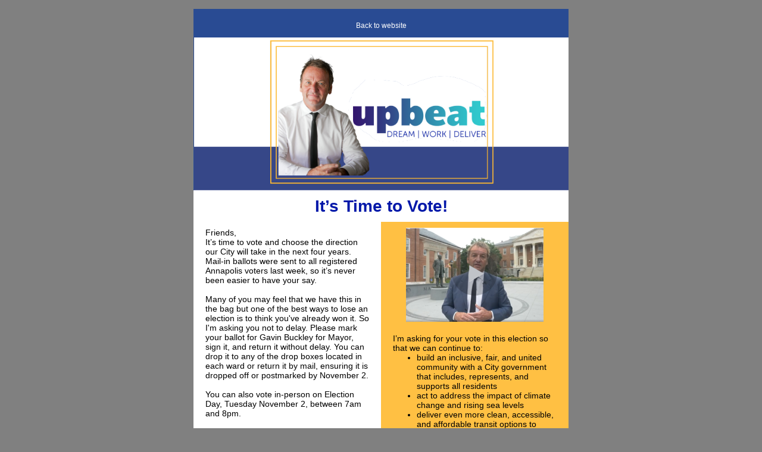

--- FILE ---
content_type: text/html
request_url: https://gavin4annapolis.com/live/upbeats/2021-oct/
body_size: 8189
content:
<!DOCTYPE html>
<html>
<head>
<meta content="text/html; charset=utf-8" http-equiv="Content-Type">
<meta content="width=device-width, initial-scale=1.0" name="viewport">
<meta charset="UTF-8">
<meta name="viewport" content="width=device-width, initial-scale=1, maximum-scale=1">
<!--[if gte mso 9]>
<style id="ol-styles">
/* OUTLOOK-SPECIFIC STYLES */
li {
text-indent: -1em;
padding: 0;
margin: 0;
line-height: 1.2;
}
ul, ol {
padding: 0;
margin: 0 0 0 40px;
}
p {
margin: 0;
padding: 0;
margin-bottom: 0;
}
sup {
font-size: 85% !important;
}
sub {
font-size: 85% !important;
}
</style>
<![endif]-->
<style id="template-styles-head" data-premailer="ignore">
.footer-main-width {
width: 640px!important;
max-width: 640px;
}
table {
border-collapse: collapse;
table-layout: fixed;
}
.bgimage {
table-layout: auto;
}
.preheader-container {
color: transparent;
display: none;
font-size: 1px;
line-height: 1px;
max-height: 0px;
max-width: 0px;
opacity: 0;
overflow: hidden;
}
/* LIST AND p STYLE OVERRIDES */
.editor-text p {
margin: 0;
padding: 0;
margin-bottom: 0;
}
.editor-text ul,
.editor-text ol {
padding: 0;
margin: 0 0 0 40px;
}
.editor-text li {
padding: 0;
margin: 0;
line-height: 1.2;
}
/* =================================================CLIENT/BROWSER SPECIFIC OVERRIDES
================================================== */
/* IE: correctly scale images with w/h attbs */
img {
-ms-interpolation-mode: bicubic;
}
/* Text Link Style Reset */
a {
text-decoration: underline;
}
/* iOS: Autolink styles inherited */
a[x-apple-data-detectors] {
text-decoration: underline !important;
font-size: inherit !important;
font-family: inherit !important;
font-weight: inherit !important;
line-height: inherit !important;
color: inherit !important;
}
/* FF/Chrome: Smooth font rendering */
.editor-text, .MainTextFullWidth {
-webkit-font-smoothing: antialiased;
-moz-osx-font-smoothing: grayscale;
}
/* Gmail/Web viewport fix */
u + .body .template-body {
width: 640px;
}
@media only screen and (max-width:480px) {
u + .body .template-body {
width: 100% !important;
}
}
/* Office365/Outlook.com image reset */
[office365] button, [office365] .divider-base div, [office365] .spacer-base div, [office365] .editor-image div { display: block !important; }
</style>
<style>@media only screen and (max-width:480px) {
table {
border-collapse: collapse;
}
.main-width {
width: 100% !important;
}
.mobile-hidden {
display: none !important;
}
td.OneColumnMobile {
display: block !important;
}
.OneColumnMobile {
width: 100% !important;
}
td.editor-col .editor-text {
padding-left: 20px !important; padding-right: 20px !important;
}
td.editor-col .editor-image.editor-image-hspace-on td {
padding-left: 20px !important; padding-right: 20px !important;
}
td.editor-col .editor-button-container {
padding-left: 20px !important; padding-right: 20px !important;
}
td.editor-col .editor-social td {
padding-left: 20px !important; padding-right: 20px !important;
}
td.editor-col .block-margin {
padding-left: 20px !important; padding-right: 20px !important;
}
td.editor-col td.block-margin .editor-text {
padding-left: 0px !important; padding-right: 0px !important;
}
td.editor-col td.block-margin .editor-image.editor-image-hspace-on td {
padding-left: 0px !important; padding-right: 0px !important;
}
td.editor-col td.block-margin .editor-button-container {
padding-left: 0px !important; padding-right: 0px !important;
}
td.editor-col td.block-margin .editor-social td {
padding-left: 0px !important; padding-right: 0px !important;
}
.editor-button td > table tr > td {
padding: 0px 0px 0px 0px !important;
}
.editor-button td > table tr > td td {
padding: 9px 15px 10px 15px !important;
}
.layout {
padding: 15px 9px 15px 9px !important;
}
.layout-container-border {
padding: 1px 1px 1px 1px !important;
}
.layout-container {
padding: 0px 0px 0px 0px !important;
}
.editor-image img {
width: auto !important; margin-left: auto !important; margin-right: auto !important;
}
.editor-image .image-cell {
padding-bottom: 15px !important;
}
.editor-text {
font-size: 16px !important;
}
.section-headline-text {
font-size: 24px !important;
}
.headline-text {
font-size: 24px !important;
}
.subheadline-text {
font-size: 20px !important;
}
.feature {
padding-top: 0px !important; padding-bottom: 0px !important;
}
.layout-outer {
padding: 0px 20px !important;
}
.feature-heading-text {
font-size: 20px !important;
}
.feature-text {
font-size: 16px !important;
}
.split.editor-col {
margin-top: 0px !important;
}
.split.editor-col ~ .split.editor-col {
margin-top: 10px !important;
}
.split-layout-margin {
padding: 0px 20px !important;
}
.article {
padding-top: 0px !important; padding-bottom: 0px !important;
}
.article-heading-text {
font-size: 20px !important;
}
.article-text {
font-size: 16px !important;
}
.social-container {
text-align: center !important;
}
.social-text {
font-size: 14px !important;
}
.cpn-heading-text {
font-size: 28px !important;
}
.editor-cpn-heading-text {
font-size: 28px !important;
}
td.col-divided .editor-col {
border-right: 0px solid #364788 !important; border-bottom: 1px solid #364788 !important;
}
td.col-divided td.editor-col:last-of-type {
border-bottom: 0 !important;
}
.col-divided {
padding: 0 20px !important;
}
td.col-divided .editor-col .editor-text {
padding-left: 0px !important; padding-right: 0px !important;
}
td.col-divided .editor-col .editor-image.editor-image-hspace-on td {
padding-left: 0px !important; padding-right: 0px !important;
}
td.col-divided .editor-col .editor-button-container {
padding-left: 0px !important; padding-right: 0px !important;
}
td.col-divided .editor-col .editor-social td {
padding-left: 0px !important; padding-right: 0px !important;
}
td.col-divided .editor-col .block-margin {
padding-left: 0px !important; padding-right: 0px !important;
}
.action-block .poll-answer {
width: 100% !important; display: block !important;
}
.action-block .poll-button {
width: 100% !important;
}
div.MobileFooter {
font-size: 11px !important;
}
td.FooterMobile {
padding: 0px 10px 0px 10px !important;
}
td.MainCenter {
width: 100% !important;
}
table.MainSide {
display: none !important;
}
img.MainSide {
display: none !important;
}
td.MainSide {
display: none !important;
}
.rsvp-button-inner {
padding: 0px 0px 10px 0px !important;
}
.rsvp-button-outer {
width: 100% !important; max-width: 100% !important;
}
.footer-main-width {
width: 100% !important;
}
.footer-mobile-hidden {
display: none !important;
}
.footer-mobile-hidden {
display: none !important;
}
.footer-column {
display: block !important;
}
.footer-mobile-stack {
display: block !important;
}
.footer-mobile-stack-padding {
padding-top: 3px;
}
}
@media only screen and (max-width:320px) {
.layout {
padding: 0px 0px 0px 0px !important;
}
}
@media screen {
@font-face {
font-family: 'Dancing Script'; font-style: normal; font-weight: 400; src: local('Dancing Script Regular'), local('DancingScript-Regular'), url(https://fonts.gstatic.com/s/dancingscript/v9/If2RXTr6YS-zF4S-kcSWSVi_szLgiuEHiC4W.woff2) format('woff2'); unicode-range: U+0000-00FF, U+0131, U+0152-0153, U+02C6, U+02DA, U+02DC, U+2000-206F, U+2074, U+20AC, U+2212, U+2215;
}
@font-face {
font-family: 'Merriweather'; font-style: normal; font-weight: 400; src: local('Merriweather Regular'), local('Merriweather-Regular'), url(https://fonts.gstatic.com/s/merriweather/v19/u-440qyriQwlOrhSvowK_l5-fCZMdeX3rg.woff2) format('woff2'); unicode-range: U+0000-00FF, U+0131, U+0152-0153, U+02C6, U+02DA, U+02DC, U+2000-206F, U+2074, U+20AC, U+2212, U+2215;
}
@font-face {
font-family: 'Open Sans'; font-style: normal; font-weight: 400; src: local('Open Sans Regular'), local('OpenSans-Regular'), url(https://fonts.gstatic.com/s/opensans/v15/mem8YaGs126MiZpBA-UFVZ0bf8pkAg.woff2) format('woff2'); unicode-range: U+0000-00FF, U+0131, U+0152-0153, U+02C6, U+02DA, U+02DC, U+2000-206F, U+2074, U+20AC, U+2212, U+2215;
}
@font-face {
font-family: 'Lato'; font-style: normal; font-weight: 400; src: local('Lato Regular'), local('Lato-Regular'), url(https://fonts.gstatic.com/s/lato/v14/S6uyw4BMUTPHjx4wXiWtFCc.woff2) format('woff2'); unicode-range: U+0000-00FF, U+0131, U+0152-0153, U+02C6, U+02DA, U+02DC, U+2000-206F, U+2074, U+20AC, U+2212, U+2215;
}
}
</style>
</head>
<body class="body" align="center" style="width: 100%; min-width: 100%; -webkit-text-size-adjust: 100%; -ms-text-size-adjust: 100%; background-color: #808080; margin: 0px; padding: 0px;" bgcolor="#808080">
<table class="template-body" border="0" cellpadding="0" cellspacing="0" style="text-align: center; min-width: 100%;" width="100%">
<tr>
<td class="preheader-container">
<div>
<div id="preheader" style="display: none; font-size: 1px; color: transparent; line-height: 1px; max-height: 0px; max-width: 0px; opacity: 0; overflow: hidden;">
<span data-entity-ref="preheader">Upbeat October 2021: The Newsletter of Friends of Gavin Buckley</span>
</div>

</div>
</td>
</tr>
<tr>
<td class="template-shell-container" align="center">
<div class="bgcolor" style="background-color: #808080;">
<table class="bgimage" width="100%" cellspacing="0" cellpadding="0" border="0" style="background-color: #808080;" bgcolor="#808080">
<tbody>
<tr>
<td align="center">
<table class="main-width" width="640" cellspacing="0" cellpadding="0" border="0" align="center" style="width: 640px;">
<tbody>
<tr>
<td class="layout" valign="top" align="center" style="padding: 15px 5px;">
<table width="100%" cellspacing="0" cellpadding="0" border="0" align="center">
<tbody>
<tr>
<td class="layout-container-border" valign="top" align="center" style="background-color: #364788; padding: 0px;" bgcolor="#364788">
<table width="100%" cellspacing="0" cellpadding="0" border="0" align="center" style="background-color: #364788;" bgcolor="#364788">
<tbody>
<tr>
<td class="layout-container" valign="top" align="center" style="background-color: #FFFFFF; padding: 0;" bgcolor="#FFFFFF">
<div class="">
<table class="galileo-ap-layout-editor" width="100%" cellspacing="0" cellpadding="0" border="0" style="min-width: 100%;">
<tbody>
<tr>
<td class="headline editor-col OneColumnMobile" style="background-color: rgb(41, 75, 147);" width="100%" valign="top" align="left" bgcolor="294B93">
<div class="gl-contains-text">
<table style="min-width: 100%;" width="100%" cellspacing="0" cellpadding="0" border="0">
<tbody>
<tr>
<td class="editor-text headline-text" valign="top" align="left" style="font-family: Arial, Verdana, Helvetica, sans-serif; font-size: 24px; color: #02189F; text-align: center; display: block; word-wrap: break-word; line-height: 1.2; font-weight: bold; padding: 10px 20px;">
<div></div>
<div class="text-container galileo-ap-content-editor"><div><div><a href="https://gavin4annapolis.com/upbeat" rel="noopener noreferrer" target="_blank" style="font-size: 12px; color: rgb(255, 255, 255); font-weight: normal; font-style: normal; text-decoration: none;">Back to website</a></div></div></div>
</td>
</tr>
</tbody>
</table>
</div>
</td>
</tr>
</tbody>
</table>
<table class="galileo-ap-layout-editor" width="100%" cellspacing="0" cellpadding="0" border="0" style="min-width: 100%;">
<tbody>
<tr>
<td class=" editor-col OneColumnMobile" style="background-color: rgb(41, 75, 147);" width="100%" valign="top" align="" bgcolor="294B93">
<div class="gl-contains-image">
<table class="editor-image editor-image" style="min-width: 100%;" width="100%" cellspacing="0" cellpadding="0" border="0">
<tbody>
<tr>
<td valign="top" align="center" style="padding-top: 0px; padding-bottom: 0px;">
<div class="publish-container">  <img alt="" class="" style="display: block; height: auto !important; max-width: 100% !important;" src="https://files.constantcontact.com/e3578616601/ff589dd3-99b3-4d85-b264-047e479dcd64.png" width="629" vspace="0" hspace="0" border="0">
</div>
</td>
</tr>
</tbody>
</table>
</div>
</td>
</tr>
</tbody>
</table>
<table class="galileo-ap-layout-editor" width="100%" cellspacing="0" cellpadding="0" border="0" style="min-width: 100%;">
<tbody>
<tr>
<td class=" editor-col OneColumnMobile" width="100%" valign="top" align="">
<div class="gl-contains-text">
<table style="min-width: 100%;" width="100%" cellspacing="0" cellpadding="0" border="0">
<tbody>
<tr>
<td class="editor-text editor-text " valign="top" align="left" style="font-family: Arial,Verdana,Helvetica,sans-serif; font-size: 14px; color: #000000; text-align: left; display: block; word-wrap: break-word; line-height: 1.2; padding: 10px 20px;">
<div></div>
<div class="text-container galileo-ap-content-editor"><div><div style="text-align: center;" align="center"><span style="font-size: 28px; color: rgb(2, 24, 169); text-decoration: none; font-family: Arial, Verdana, Helvetica, sans-serif; font-style: normal; font-weight: bold;">It&#x2019;s Time to Vote!</span></div></div></div>
</td>
</tr>
</tbody>
</table>
</div>
</td>
</tr>
</tbody>
</table>
<table class="galileo-ap-layout-editor" width="100%" cellspacing="0" cellpadding="0" border="0" style="min-width: 100%;">
<tbody>
<tr>
<td class="sidebar sidebar-left editor-col OneColumnMobile" style="background-color: #FFFFFF !important;" width="50%" valign="top" align="left" bgcolor="#FFFFFF">
<div><div class="column-resize-bar">
<span class="line"></span>
<span class="grabber"></span>
</div></div>
<div class="gl-contains-text">
<table style="min-width: 100%;" width="100%" cellspacing="0" cellpadding="0" border="0">
<tbody>
<tr>
<td class="editor-text editor-text " valign="top" align="left" style="font-family: Arial,Verdana,Helvetica,sans-serif; font-size: 14px; color: #000000; text-align: left; display: block; word-wrap: break-word; line-height: 1.2; padding: 10px 20px;">
<div></div>
<div class="text-container galileo-ap-content-editor"><div>
<div><span style="font-size: 14px; color: rgb(0, 0, 0); text-decoration: none; font-family: Arial, Verdana, Helvetica, sans-serif; font-style: normal;">Friends,</span></div>
<div><span style="font-size: 14px; color: rgb(0, 0, 0); text-decoration: none; font-family: Arial, Verdana, Helvetica, sans-serif; font-style: normal;">It&#x2019;s time to vote and choose the direction our City will take in the next four years. Mail-in ballots were sent to all registered Annapolis voters last week, so it&#x2019;s never been easier to have your say.</span></div>
<div><br></div>
<div><span style="font-size: 14px; color: rgb(0, 0, 0); text-decoration: none; font-family: Arial, Verdana, Helvetica, sans-serif; font-style: normal;">Many of you may feel that we have this in the bag but one of the best ways to lose an election is to think you've already won it. So I'm asking you not to delay. Please mark your ballot for Gavin Buckley for Mayor, sign it, and return it without delay. You can drop it to any of the drop boxes located in each ward or return it by mail, ensuring it is dropped off or postmarked by November 2.</span></div>
<div><br></div>
<div><span style="font-size: 14px; font-family: Arial, Verdana, Helvetica, sans-serif; color: rgb(0, 0, 0);">You can also vote in-person on Election Day, Tuesday November 2, between 7am and 8pm.</span></div>
<div><br></div>
<div>
<a href="https://www.annapolis.gov/1813/The-Polling-and-Drop-Box-Locations" rel="noopener noreferrer" target="_blank" style="font-size: 14px; color: rgb(2, 24, 169); text-decoration: underline; font-weight: bold; font-family: Arial, Verdana, Helvetica, sans-serif; font-style: normal;">View ballot drop box and polling locations</a><span style="font-size: 14px; font-weight: bold; font-family: Arial, Verdana, Helvetica, sans-serif;">.</span><span style="font-size: 14px; font-weight: bold; font-family: Arial, Verdana, Helvetica, sans-serif; color: rgb(0, 0, 0); text-decoration: none; font-style: normal;"> </span>
</div>
<div><br></div>
<div>
<span style="font-size: 14px; color: rgb(0, 0, 0); text-decoration: none; font-style: normal; font-family: Arial, Verdana, Helvetica, sans-serif;">We&#x2019;ve</span><a href="https://gavin4annapolis.com/work" rel="noopener noreferrer" target="_blank" style="font-size: 14px; color: rgb(0, 0, 0); text-decoration: none; font-style: normal; font-family: Arial, Verdana, Helvetica, sans-serif; font-weight: normal;"> </a><a href="https://gavin4annapolis.com/work" rel="noopener noreferrer" target="_blank" style="font-size: 14px; color: rgb(2, 24, 169); text-decoration: underline; font-style: normal; font-family: Arial, Verdana, Helvetica, sans-serif; font-weight: normal;">achieved so much in the past four years</a><span style="font-size: 14px; color: rgb(0, 0, 0); text-decoration: none; font-style: normal; font-family: Arial, Verdana, Helvetica, sans-serif;">. We&#x2019;ve tackled big problems and laid the foundations for</span><a href="https://gavin4annapolis.com/deliver" rel="noopener noreferrer" target="_blank" style="font-size: 14px; color: rgb(0, 0, 0); text-decoration: none; font-style: normal; font-family: Arial, Verdana, Helvetica, sans-serif; font-weight: normal;"> </a><a href="https://gavin4annapolis.com/deliver" rel="noopener noreferrer" target="_blank" style="font-size: 14px; color: rgb(2, 24, 169); text-decoration: underline; font-style: normal; font-family: Arial, Verdana, Helvetica, sans-serif; font-weight: normal;">even bigger things to come</a><span style="font-size: 14px; color: rgb(0, 0, 0); text-decoration: none; font-style: normal; font-family: Arial, Verdana, Helvetica, sans-serif;">. I am so grateful for your support. </span><span style="font-size: 14px; font-family: Arial, Verdana, Helvetica, sans-serif; color: rgb(0, 0, 0);">If we carry this across the finish line with a big turnout and convincing margin, </span><span style="font-size: 14px; font-family: Arial, Verdana, Helvetica, sans-serif; color: rgb(0, 0, 0); text-decoration: none; font-style: normal;">that will give me a strong mandate to move forward and keep delivering for this great city and wonderful community.</span>
</div>
</div></div>
</td>
</tr>
</tbody>
</table>
</div>
<div class="gl-contains-image">
<table class="editor-image  editor-image-vspace-on editor-image-hspace-on" style="min-width: 100%;" width="100%" cellspacing="0" cellpadding="0" border="0">
<tbody>
<tr>
<td valign="top" align="left" style="padding: 10px 20px;">
<div class="publish-container">  <img alt="" class="" style="display: block; height: auto !important; max-width: 100% !important;" src="https://files.constantcontact.com/e3578616601/a50da1c1-a7f9-42a5-abe1-a07bad38d12c.png" width="246" vspace="0" hspace="0" border="0">
</div>
</td>
</tr>
</tbody>
</table>
</div>
</td>
<td class="sidebar sidebar-left editor-col OneColumnMobile" style="background-color: rgb(255, 192, 67);" width="50%" valign="top" align="left" bgcolor="FFC043">
<div class="gl-contains-image">
<table class="editor-image  editor-image-vspace-on" style="min-width: 100%;" width="100%" cellspacing="0" cellpadding="0" border="0">
<tbody>
<tr>
<td valign="top" align="center" style="padding-top: 10px; padding-bottom: 10px;">
<div class="publish-container">
<a href="https://www.youtube.com/watch?v=jOAfhKWR4Bs">
<img alt="" class="" style="display: block; height: auto !important; max-width: 100% !important;" src="https://files.constantcontact.com/e3578616601/df592ce8-ffd9-4670-8cf6-9e90ed80e33b.png" width="231" vspace="0" hspace="0" border="0">
</a>
</div>
</td>
</tr>
</tbody>
</table>
</div>
<div class="gl-contains-text">
<table style="min-width: 100%;" width="100%" cellspacing="0" cellpadding="0" border="0">
<tbody>
<tr>
<td class="editor-text " valign="top" align="left" style="font-family: Arial,Verdana,Helvetica,sans-serif; font-size: 14px; color: #000000; text-align: left; display: block; word-wrap: break-word; line-height: 1.2; padding: 10px 20px;">
<div></div>
<div class="text-container galileo-ap-content-editor"><div>
<div><span style="font-size: 14px; color: rgb(0, 0, 0); text-decoration: none; font-style: normal; font-family: Arial, Verdana, Helvetica, sans-serif;">I&#x2019;m asking for your vote in this election so that we can continue to:</span></div>
<ul>
<li style="font-size: 14px; color: rgb(0, 0, 0);"><span style="font-size: 14px; color: rgb(0, 0, 0); text-decoration: none; font-style: normal; font-family: Arial, Verdana, Helvetica, sans-serif;">build an inclusive, fair, and united community with a City government that includes, represents, and supports all residents</span></li>
<li style="font-size: 14px; color: rgb(0, 0, 0);"><span style="font-size: 14px; color: rgb(0, 0, 0); text-decoration: none; font-style: normal; font-family: Arial, Verdana, Helvetica, sans-serif;">act to address the impact of climate change and rising sea levels</span></li>
<li style="font-size: 14px; color: rgb(0, 0, 0);"><span style="font-size: 14px; color: rgb(0, 0, 0); text-decoration: none; font-style: normal; font-family: Arial, Verdana, Helvetica, sans-serif;">deliver even more clean, accessible, and affordable transit options to ease congestion and carbon pollution</span></li>
<li style="font-size: 14px; color: rgb(0, 0, 0);"><span style="font-size: 14px; color: rgb(0, 0, 0); text-decoration: none; font-style: normal; font-family: Arial, Verdana, Helvetica, sans-serif;">provide more affordable housing and better public housing, including the rebuild of Newtowne 20</span></li>
<li style="font-size: 14px; color: rgb(0, 0, 0);"><span style="font-size: 14px; color: rgb(0, 0, 0); text-decoration: none; font-style: normal; font-family: Arial, Verdana, Helvetica, sans-serif;">invest in even more community infrastructure including community parks and water access points, a new Hillman Garage, and our community-based plan for City Dock.</span></li>
</ul>
<div><br></div>
<div><span style="font-size: 14px; color: rgb(0, 0, 0); text-decoration: none; font-style: normal; font-family: Arial, Verdana, Helvetica, sans-serif;">I can't do any of this without you - thank you for your support and your vote.</span></div>
</div></div>
</td>
</tr>
</tbody>
</table>
</div>
</td>
</tr>
</tbody>
</table>
<table class="galileo-ap-layout-editor" width="100%" cellspacing="0" cellpadding="0" border="0" style="min-width: 100%;">
<tbody>
<tr>
<td class=" editor-col OneColumnMobile" style="background-color: rgb(54, 138, 156);" width="100%" valign="top" align="" bgcolor="368A9C">
<div class="gl-contains-spacer">
<table class="editor-spacer" width="100%" cellspacing="0" cellpadding="0" border="0">
<tbody>
<tr>
<td class="" valign="top" align="center">
<table width="100%" cellspacing="0" cellpadding="0" border="0">
<tbody>
<tr>
<td class="spacer-base" style="padding-bottom: 13px; height: 1px; line-height: 1px;" width="100%" valign="top" align="center">
<div><img alt="" src="https://imgssl.constantcontact.com/letters/images/1101116784221/S.gif" width="5" vspace="0" hspace="0" height="1" border="0" style="display: block; height: 1px; width: 5px;"></div>
</td>
</tr>
</tbody>
</table>
</td>
</tr>
</tbody>
</table>
</div>
</td>
</tr>
</tbody>
</table>
<table class="galileo-ap-layout-editor" width="100%" cellspacing="0" cellpadding="0" border="0" style="min-width: 100%;">
<tbody>
<tr>
<td class="sidebar sidebar-left editor-col OneColumnMobile" style="background-color: #FFFFFF !important;" width="50%" valign="top" align="left" bgcolor="#FFFFFF">
<div><div class="column-resize-bar">
<span class="line"></span>
<span class="grabber"></span>
</div></div>
<div class="gl-contains-text">
<table style="min-width: 100%;" width="100%" cellspacing="0" cellpadding="0" border="0">
<tbody>
<tr>
<td class="editor-text editor-text " valign="top" align="left" style="font-family: Arial,Verdana,Helvetica,sans-serif; font-size: 14px; color: #000000; text-align: left; display: block; word-wrap: break-word; line-height: 1.2; padding: 10px 20px;">
<div></div>
<div class="text-container galileo-ap-content-editor"><div><div><span style="font-size: 18px; color: rgb(66, 55, 171); font-family: Arial, Verdana, Helvetica, sans-serif; font-weight: bold;">Annapolis City 2021 Elections</span></div></div></div>
</td>
</tr>
</tbody>
</table>
</div>
<div class="gl-contains-text">
<table style="min-width: 100%;" width="100%" cellspacing="0" cellpadding="0" border="0">
<tbody>
<tr>
<td class="editor-text " valign="top" align="left" style="font-family: Arial,Verdana,Helvetica,sans-serif; font-size: 14px; color: #000000; text-align: left; display: block; word-wrap: break-word; line-height: 1.2; padding: 10px 20px;">
<div></div>
<div class="text-container galileo-ap-content-editor"><div>
<div><span style="font-size: 16px; color: rgb(2, 24, 169); text-decoration: none; font-weight: bold; font-family: Arial, Verdana, Helvetica, sans-serif; font-style: normal;">Return your mail-in ballot for Gavin today!</span></div>
<div>
<span style="font-size: 14px; color: rgb(0, 0, 0); text-decoration: none; font-family: Arial, Verdana, Helvetica, sans-serif; font-style: normal;">More information </span><a href="https://www.annapolis.gov/Faq.aspx?QID=412" rel="noopener noreferrer" target="_blank" style="font-size: 14px; color: rgb(2, 24, 169); text-decoration: underline; font-family: Arial, Verdana, Helvetica, sans-serif; font-style: normal; font-weight: normal;">on how to complete and return your mail-in ballot is now available</a><span style="font-size: 14px; color: rgb(0, 0, 0); text-decoration: none; font-family: Arial, Verdana, Helvetica, sans-serif; font-style: normal;">.&#xa0;</span>
</div>
<div><br></div>
<div><span style="font-size: 16px; color: rgb(2, 24, 169); font-family: Arial, Verdana, Helvetica, sans-serif; font-weight: bold;">In-Person Voting</span></div>
<div>
<span style="font-size: 14px; color: rgb(31, 28, 29); font-family: Arial, Verdana, Helvetica, sans-serif;">All </span><a href="https://www.annapolis.gov/1813/The-Polling-and-Drop-Box-Locations" rel="noopener noreferrer" target="_blank" style="font-size: 14px; color: rgb(2, 24, 169); font-family: Arial, Verdana, Helvetica, sans-serif; text-decoration: underline; font-weight: normal; font-style: normal;">polling locations</a><span style="font-size: 14px; color: rgb(31, 28, 29); font-family: Arial, Verdana, Helvetica, sans-serif;"> will open from 7am to 8pm on Tuesday, November 2.</span>
</div>
<div><br></div>
<div>
<span style="font-size: 16px; color: rgb(2, 24, 169); text-decoration: none; font-family: Arial, Verdana, Helvetica, sans-serif; font-style: normal; font-weight: bold;">More Information</span><span style="font-size: 16px; color: rgb(41, 75, 147); text-decoration: none; font-family: Arial, Verdana, Helvetica, sans-serif; font-style: normal; font-weight: bold;">&#xa0;</span>
</div>
<div><a href="https://www.annapolis.gov/1813/The-Polling-and-Drop-Box-Locations" rel="noopener noreferrer" target="_blank" style="font-size: 14px; color: rgb(61, 14, 171); text-decoration: underline; font-family: Arial, Verdana, Helvetica, sans-serif; font-weight: normal; font-style: normal;">Drop box and polling locations</a></div>
<div><a href="https://www.annapolis.gov/1702/2021-Elections-Information" rel="noopener noreferrer" target="_blank" style="font-size: 14px; color: rgb(2, 24, 169); text-decoration: underline; font-family: Arial, Verdana, Helvetica, sans-serif; font-style: normal; font-weight: normal;">More information about the Annapolis City 2021 Elections</a></div>
</div></div>
</td>
</tr>
</tbody>
</table>
</div>
<div class="gl-contains-image">
<table class="editor-image" style="min-width: 100%;" width="100%" cellspacing="0" cellpadding="0" border="0">
<tbody>
<tr>
<td valign="top" align="center" style="padding-top: 0px; padding-bottom: 0px;">
<div class="publish-container">  <img alt="" class="" style="display: block; height: auto !important; max-width: 100% !important;" src="https://files.constantcontact.com/e3578616601/a1a811c0-9f9a-48f7-8abb-6cc4498e690f.png" width="313" vspace="0" hspace="0" border="0">
</div>
</td>
</tr>
</tbody>
</table>
</div>
<div class="gl-contains-text">
<table style="min-width: 100%;" width="100%" cellspacing="0" cellpadding="0" border="0">
<tbody>
<tr>
<td class="editor-text " valign="top" align="left" style="font-family: Arial,Verdana,Helvetica,sans-serif; font-size: 14px; color: #000000; text-align: left; display: block; word-wrap: break-word; line-height: 1.2; padding: 10px 20px;">
<div></div>
<div class="text-container galileo-ap-content-editor"><div>
<div><span style="font-size: 18px; color: rgb(2, 24, 169); font-family: Arial, Verdana, Helvetica, sans-serif; font-weight: bold;">LWVAA Candidates' Forum</span></div>
<div><br></div>
<div>
<span style="font-size: 14px; color: rgb(0, 0, 0); font-family: Arial, Verdana, Helvetica, sans-serif;">On Tuesday October 19, the League of Women Voters of Anne Arundel County held a forum for the Mayoral candidates. If you were not able to attend, you can </span><a href="https://soundcloud.com/wnav-news/10-19-2021-mayoral-candidates-forum-annapolis" rel="noopener noreferrer" target="_blank" style="font-size: 14px; color: rgb(2, 24, 169); font-family: Arial, Verdana, Helvetica, sans-serif; text-decoration: underline; font-weight: normal; font-style: normal;">listen to a recording</a><span style="font-size: 14px; color: rgb(0, 0, 0); font-family: Arial, Verdana, Helvetica, sans-serif;"> of the WVAN broadcast, or </span><a href="https://youtu.be/vbn1WKBQE_4" rel="noopener noreferrer" target="_blank" style="font-size: 14px; color: rgb(2, 24, 169); font-family: Arial, Verdana, Helvetica, sans-serif; text-decoration: underline; font-weight: normal; font-style: normal;">watch a video of the event</a><span style="font-size: 14px; color: rgb(0, 0, 0); font-family: Arial, Verdana, Helvetica, sans-serif;">. The forum clearly demonstrated the differences between Gavin and his opponent, and all that is at stake in this election.</span>
</div>
</div></div>
</td>
</tr>
</tbody>
</table>
</div>
</td>
<td class="sidebar sidebar-left editor-col OneColumnMobile" style="background-color: rgb(54, 138, 156);" width="50%" valign="top" align="left" bgcolor="368A9C">
<div class="gl-contains-text">
<table style="min-width: 100%;" width="100%" cellspacing="0" cellpadding="0" border="0">
<tbody>
<tr>
<td class="editor-text " valign="top" align="left" style="font-family: Arial,Verdana,Helvetica,sans-serif; font-size: 14px; color: #000000; text-align: left; display: block; word-wrap: break-word; line-height: 1.2; padding: 10px 20px;">
<div></div>
<div class="text-container galileo-ap-content-editor"><div>
<div style="text-align: center;" align="center"><span style="font-size: 18px; color: rgb(255, 255, 255); font-family: Arial, Verdana, Helvetica, sans-serif; font-weight: bold;">Get the Facts</span></div>
<div><br></div>
<div style="text-align: center;" align="center"><span style="font-size: 14px; color: rgb(255, 255, 255); font-family: Arial, Verdana, Helvetica, sans-serif;">Learn the truth and counter the misinformation. Visit our website to understand Gavin's achievements, plans for a second term and all that is at stake in this election.</span></div>
</div></div>
</td>
</tr>
</tbody>
</table>
</div>
<div class="gl-contains-button">
<table class="editor-button" width="100%" cellspacing="0" cellpadding="0" border="0" style="width: 100%; min-width: 100%;">
<tbody>
<tr>
<td class="editor-button-container " style="font-family: Arial,Verdana,Helvetica,sans-serif; font-size: 16px; font-weight: normal; color: #FFFFFF; text-decoration: none; padding: 10px 20px;">
<table class="galileo-ap-content-editor" style="width: 100%; min-width: 100%;">
<tbody>
<tr>
<td class="MainTextFullWidthTD" valign="top" align="center" style="font-family: Arial,Verdana,Helvetica,sans-serif; font-size: 16px; font-weight: normal; color: #FFFFFF; text-decoration: none; padding: 0px;">
<table cellspacing="0" cellpadding="0" border="0" style="width: initial; moz-border-radius: 3px; border-radius: 3px; border-spacing: 0; background-color: #364788; min-width: initial; padding: 0; border: none;" bgcolor="#364788">
<tbody>
<tr>
<td class="MainTextFullWidthTD" valign="top" align="center" style="font-family: Arial,Verdana,Helvetica,sans-serif; font-size: 16px; font-weight: normal; color: #FFFFFF; text-decoration: none; padding: 14px 22px 15px;">
<div>
<div class="MainTextFullWidth"><a href="https://gavin4annapolis.com" style="font-size: 14px; font-family: Arial, Verdana, Helvetica, sans-serif; font-weight: bold; color: #FFFFFF; text-decoration: none;">LEARN MORE</a></div>
</div>
</td>
</tr>
</tbody>
</table>
</td>
</tr>
</tbody>
</table>
</td>
</tr>
</tbody>
</table>
</div>
<div class="gl-contains-image">
<table class="editor-image" style="min-width: 100%;" width="100%" cellspacing="0" cellpadding="0" border="0">
<tbody>
<tr>
<td valign="top" align="center" style="padding-top: 0px; padding-bottom: 0px;">
<div class="publish-container">  <img alt="" class="" style="display: block; height: auto !important; max-width: 100% !important;" src="https://files.constantcontact.com/e3578616601/c6dea53e-608e-42a3-90e4-f81e9415f013.png" width="306" vspace="0" hspace="0" border="0">
</div>
</td>
</tr>
</tbody>
</table>
</div>
<div class="gl-contains-text">
<table style="min-width: 100%;" width="100%" cellspacing="0" cellpadding="0" border="0">
<tbody>
<tr>
<td class="editor-text " valign="top" align="left" style="font-family: Arial,Verdana,Helvetica,sans-serif; font-size: 14px; color: #000000; text-align: left; display: block; word-wrap: break-word; line-height: 1.2; padding: 10px 20px;">
<div></div>
<div class="text-container galileo-ap-content-editor"><div>
<div style="text-align: center;" align="center"><span style="font-size: 18px; color: rgb(255, 255, 255); font-weight: bold; font-family: Arial, Verdana, Helvetica, sans-serif;">Support our Campaign</span></div>
<div><br></div>
<div style="text-align: center;" align="center"><span style="font-size: 14px; color: rgb(255, 255, 255); font-family: Arial, Verdana, Helvetica, sans-serif;">Donations in these final weeks will help drive our Get Out The Vote efforts to secure Gavin's re-election.</span></div>
</div></div>
</td>
</tr>
</tbody>
</table>
</div>
<div class="gl-contains-button">
<table class="editor-button" width="100%" cellspacing="0" cellpadding="0" border="0" style="width: 100%; min-width: 100%;">
<tbody>
<tr>
<td class="editor-button-container " style="font-family: Arial,Verdana,Helvetica,sans-serif; font-size: 16px; font-weight: normal; color: #FFFFFF; text-decoration: none; padding: 10px 20px;">
<table class="galileo-ap-content-editor" style="width: 100%; min-width: 100%;">
<tbody>
<tr>
<td class="MainTextFullWidthTD" valign="top" align="center" style="font-family: Arial,Verdana,Helvetica,sans-serif; font-size: 16px; font-weight: normal; color: #FFFFFF; text-decoration: none; padding: 0px;">
<table cellspacing="0" cellpadding="0" border="0" style="width: initial; moz-border-radius: 3px; border-radius: 3px; border-spacing: 0; background-color: #364788; min-width: initial; padding: 0; border: none;" bgcolor="#364788">
<tbody>
<tr>
<td class="MainTextFullWidthTD" valign="top" align="center" style="font-family: Arial,Verdana,Helvetica,sans-serif; font-size: 16px; font-weight: normal; color: #FFFFFF; text-decoration: none; padding: 14px 22px 15px;">
<div>
<div class="MainTextFullWidth"><a href="http://gavin4annapolis.com/#donate-anchor" style="font-size: 14px; font-family: Arial, Verdana, Helvetica, sans-serif; font-weight: bold; color: #FFFFFF; text-decoration: none;">I'D LIKE TO CHIP IN FOR GAVIN</a></div>
</div>
</td>
</tr>
</tbody>
</table>
</td>
</tr>
</tbody>
</table>
</td>
</tr>
</tbody>
</table>
</div>
<div class="gl-contains-image">
<table class="editor-image  editor-image-vspace-on" style="min-width: 100%;" width="100%" cellspacing="0" cellpadding="0" border="0">
<tbody>
<tr>
<td valign="top" align="center" style="padding-top: 10px; padding-bottom: 10px;">
<div class="publish-container">  <img alt="" class="" style="display: block; height: auto !important; max-width: 100% !important;" src="https://files.constantcontact.com/e3578616601/76f7ed3b-58db-4553-b6be-f7c301629843.jpg" width="207" vspace="0" hspace="0" border="0">
</div>
</td>
</tr>
</tbody>
</table>
</div>
</td>
</tr>
</tbody>
</table>
<table class="galileo-ap-layout-editor" width="100%" cellspacing="0" cellpadding="0" border="0" style="min-width: 100%;">
<tbody>
<tr>
<td class=" editor-col OneColumnMobile" style="background-color: rgb(54, 138, 156);" width="100%" valign="top" align="" bgcolor="368A9C">
<div class="gl-contains-spacer">
<table class="editor-spacer" width="100%" cellspacing="0" cellpadding="0" border="0">
<tbody>
<tr>
<td class="" valign="top" align="center">
<table width="100%" cellspacing="0" cellpadding="0" border="0">
<tbody>
<tr>
<td class="spacer-base" style="padding-bottom: 13px; height: 1px; line-height: 1px;" width="100%" valign="top" align="center">
<div><img alt="" src="https://imgssl.constantcontact.com/letters/images/1101116784221/S.gif" width="5" vspace="0" hspace="0" height="1" border="0" style="display: block; height: 1px; width: 5px;"></div>
</td>
</tr>
</tbody>
</table>
</td>
</tr>
</tbody>
</table>
</div>
</td>
</tr>
</tbody>
</table>
<table class="galileo-ap-layout-editor" width="100%" cellspacing="0" cellpadding="0" border="0" style="min-width: 100%;">
<tbody>
<tr>
</tr>
</tbody>
</table>
<table class="galileo-ap-layout-editor" width="100%" cellspacing="0" cellpadding="0" border="0" style="min-width: 100%;">
<tbody>
<tr>
<td class=" editor-col OneColumnMobile" width="100%" valign="top" align="">
<div class="gl-contains-text">
<table style="min-width: 100%;" width="100%" cellspacing="0" cellpadding="0" border="0">
<tbody>
<tr>
<td class="editor-text editor-text " valign="top" align="left" style="font-family: Arial,Verdana,Helvetica,sans-serif; font-size: 14px; color: #000000; text-align: left; display: block; word-wrap: break-word; line-height: 1.2; padding: 10px 20px;">
<div></div>
<div class="text-container galileo-ap-content-editor"><div><div style="text-align: center;" align="center">
<span style="font-size: 22px; color: rgb(2, 24, 169); font-family: Arial, Verdana, Helvetica, sans-serif; font-weight: bold;">Upcoming Events</span><span style="font-size: 24px; color: rgb(2, 24, 169); font-family: Arial, Verdana, Helvetica, sans-serif; font-weight: bold;">&#xfeff;</span>
</div></div></div>
</td>
</tr>
</tbody>
</table>
</div>
</td>
</tr>
</tbody>
</table>
<table class="galileo-ap-layout-editor" width="100%" cellspacing="0" cellpadding="0" border="0" style="min-width: 100%;">
<tbody>
<tr>
<td class="sidebar sidebar-right editor-col OneColumnMobile" width="50%" valign="top" align="left" style="background-color: #FFFFFF;" bgcolor="#FFFFFF">
<div><div class="column-resize-bar">
<span class="line"></span>
<span class="grabber"></span>
</div></div>
<div class="gl-contains-text">
<table style="min-width: 100%;" width="100%" cellspacing="0" cellpadding="0" border="0">
<tbody>
<tr>
<td class="editor-text article-text" valign="top" align="left" style="font-family: Arial,Verdana,Helvetica,sans-serif; font-size: 14px; color: #000000; text-align: left; display: block; word-wrap: break-word; line-height: 1.2; padding: 10px 20px;">
<div></div>
<div class="text-container galileo-ap-content-editor"><div>
<div><span style="font-size: 14px; color: rgb(0, 0, 0); text-decoration: none; font-family: Arial, Verdana, Helvetica, sans-serif; font-style: normal; font-weight: bold;">Door knocking for Gavin and Democratic candidates</span></div>
<div><span style="font-size: 14px; color: rgb(0, 0, 0); text-decoration: none; font-family: Arial, Verdana, Helvetica, sans-serif; font-style: italic;">Saturday October 23: 9.30am--12.30pm</span></div>
<div><span style="font-size: 14px; color: rgb(0, 0, 0); text-decoration: none; font-family: Arial, Verdana, Helvetica, sans-serif; font-style: italic;">Meet at Maryland Democratic Party Headquarters, 275 West Street</span></div>
<div>
<a href="https://facebook.us18.list-manage.com/track/click?u=f0556643cad8f5279f1c11743&id=d6dab01a55&e=9234bc5f97" rel="noopener noreferrer" target="_blank" style="font-size: 14px; color: rgb(2, 24, 169); text-decoration: underline; font-family: Arial, Verdana, Helvetica, sans-serif; font-weight: normal; font-style: normal;">Sign up here</a><a href="https://facebook.us18.list-manage.com/track/click?u=f0556643cad8f5279f1c11743&id=d6dab01a55&e=9234bc5f97" rel="noopener noreferrer" target="_blank" style="font-size: 14px; font-family: Arial, Verdana, Helvetica, sans-serif; color: #4237AB; font-weight: normal; font-style: normal; text-decoration: none;">.</a>
</div>
<div><br></div>
<div><span style="font-size: 14px; font-weight: bold; font-family: Arial, Verdana, Helvetica, sans-serif;">The final push! Save the date!</span></div>
<div><span style="font-size: 14px; font-style: italic; font-family: Arial, Verdana, Helvetica, sans-serif;">Saturday October 30</span></div>
<div>
<span style="font-size: 14px; font-family: Arial, Verdana, Helvetica, sans-serif;">Join us for our final and biggest day of canvassing. A sign up link will be live in coming days via </span><a href="https://gavin4annapolis.com" rel="noopener noreferrer" target="_blank" style="font-size: 14px; font-family: Arial, Verdana, Helvetica, sans-serif; color: rgb(2, 24, 169); text-decoration: underline; font-weight: normal; font-style: normal;">our website</a><span style="font-size: 14px; font-family: Arial, Verdana, Helvetica, sans-serif;">,</span><span style="font-size: 14px; font-family: Arial, Verdana, Helvetica, sans-serif; color: rgb(2, 24, 169);"> </span><a href="https://www.facebook.com/GavinBuckley4Annapolis" rel="noopener noreferrer" target="_blank" style="font-size: 14px; font-family: Arial, Verdana, Helvetica, sans-serif; color: rgb(2, 24, 169); text-decoration: underline; font-weight: normal; font-style: normal;">Facebook</a><span style="font-size: 14px; font-family: Arial, Verdana, Helvetica, sans-serif;">, and </span><a href="https://instagram.com/gavin4annapolis" rel="noopener noreferrer" target="_blank" style="font-size: 14px; font-family: Arial, Verdana, Helvetica, sans-serif; color: rgb(2, 24, 169); text-decoration: underline; font-weight: normal; font-style: normal;">Instagram</a><span style="font-size: 14px; font-family: Arial, Verdana, Helvetica, sans-serif;">.</span>
</div>
</div></div>
</td>
</tr>
</tbody>
</table>
</div>
</td>
<td class="sidebar sidebar-right editor-col OneColumnMobile" width="50%" valign="top" align="left" style="background-color: #FFFFFF !important;" bgcolor="#FFFFFF">
<div class="gl-contains-text">
<table style="min-width: 100%;" width="100%" cellspacing="0" cellpadding="0" border="0">
<tbody>
<tr>
<td class="editor-text feature-text" valign="top" align="left" style="font-family: Arial,Verdana,Helvetica,sans-serif; font-size: 14px; color: #000000; text-align: left; display: block; word-wrap: break-word; line-height: 1.2; padding: 10px 20px;">
<div></div>
<div class="text-container galileo-ap-content-editor"><div>
<div><span style="font-size: 14px; color: rgb(51, 51, 51); font-weight: bold; font-style: normal; font-family: Arial, Verdana, Helvetica, sans-serif;">Baywood Candidate Forum</span></div>
<div><span style="font-size: 14px; color: rgb(0, 0, 0); font-style: italic; font-family: Arial, Verdana, Helvetica, sans-serif;">Wednesday October 27: 2:30--3:30pm</span></div>
<div><a href="http://maps.google.com/maps?q=7101%20Bay%20Front%20Drive%0A%20Annapolis%20MD" rel="noopener noreferrer" target="_blank" style="font-size: 14px; color: rgb(0, 0, 0); text-decoration: none; font-style: italic; font-family: Arial, Verdana, Helvetica, sans-serif; font-weight: normal;">7101 Bay Front Drive</a></div>
<div><span style="font-size: 14px; color: rgb(0, 0, 0); font-style: normal; font-family: Arial, Verdana, Helvetica, sans-serif;">This forum is an opportunity for Baywood residents to learn more about each candidate&#x2019;s vision and their solutions to local issues and problems. </span></div>
<div><span style="font-size: 14px; color: rgb(0, 0, 0); font-style: normal; font-family: Arial, Verdana, Helvetica, sans-serif;">Please note: Baywood residents only.</span></div>
</div></div>
</td>
</tr>
</tbody>
</table>
</div>
</td>
</tr>
</tbody>
</table>
<table class="galileo-ap-layout-editor" width="100%" cellspacing="0" cellpadding="0" border="0" style="min-width: 100%;">
<tbody>
<tr>
<td class=" editor-col OneColumnMobile" style="background-color: rgb(54, 138, 156);" width="100%" valign="top" align="" bgcolor="368A9C">
<div class="gl-contains-spacer">
<table class="editor-spacer" width="100%" cellspacing="0" cellpadding="0" border="0">
<tbody>
<tr>
<td class="" valign="top" align="center">
<table width="100%" cellspacing="0" cellpadding="0" border="0">
<tbody>
<tr>
<td class="spacer-base" style="padding-bottom: 10px; height: 1px; line-height: 1px;" width="100%" valign="top" align="center">
<div><img alt="" src="https://imgssl.constantcontact.com/letters/images/1101116784221/S.gif" width="5" vspace="0" hspace="0" height="1" border="0" style="display: block; height: 1px; width: 5px;"></div>
</td>
</tr>
</tbody>
</table>
</td>
</tr>
</tbody>
</table>
</div>
</td>
</tr>
</tbody>
</table>
<table class="galileo-ap-layout-editor" width="100%" cellspacing="0" cellpadding="0" border="0" style="min-width: 100%;">
<tbody>
<tr>
</tr>
</tbody>
</table>
<table class="galileo-ap-layout-editor" width="100%" cellspacing="0" cellpadding="0" border="0" style="min-width: 100%;">
<tbody>
<tr>
<td class=" editor-col OneColumnMobile" style="background-color: rgb(255, 192, 67);" width="100%" valign="top" align="" bgcolor="FFC043">
<div class="gl-contains-text">
<table style="min-width: 100%;" width="100%" cellspacing="0" cellpadding="0" border="0">
<tbody>
<tr>
<td class="editor-text " valign="top" align="left" style="font-family: Arial,Verdana,Helvetica,sans-serif; font-size: 14px; color: #000000; text-align: left; display: block; word-wrap: break-word; line-height: 1.2; padding: 10px 20px;">
<div></div>
<div class="text-container galileo-ap-content-editor"><div>
<div style="text-align: center;" align="center"><span style="font-size: 18px; color: rgb(2, 24, 169); text-decoration: none; font-family: Arial, Verdana, Helvetica, sans-serif; font-style: normal; font-weight: bold;">Thank You, Thank You!</span></div>
<div><br></div>
<div>
<span style="font-size: 14px; color: rgb(0, 0, 0); text-decoration: none; font-family: Arial, Verdana, Helvetica, sans-serif; font-style: normal;">Our campaign was launched online last December during the pandemic. </span><span style="font-size: 14px; font-family: Arial, Verdana, Helvetica, sans-serif;">Since then, the pace of campaigning has grown ever faster. Thank you to all who hosted events and came to events. Thank you to all who supported our fundraising and sported our merchandise. To our yard sign displayers, our t-shirt wearers, our sign wavers and door-knockers, our donors, volunteers, and general encouragers &#x2013; thank you so much for being part of this journey!</span>
</div>
<div><br></div>
<div><span style="font-size: 14px; font-family: Arial, Verdana, Helvetica, sans-serif;">The finish line is now in sight but we're not slowing down. Let&#x2019;s keep working together over the next two weeks to keep spreading the word. Above all, let&#x2019;s all vote and encourage our friends and family to do the same.</span></div>
<div><br></div>
<div style="text-align: center;" align="center"><span style="font-size: 16px; color: rgb(2, 24, 169); font-family: Arial, Verdana, Helvetica, sans-serif; font-weight: bold;">Re-elect Gavin Buckley by returning your mail-in ballot today</span></div>
<div style="text-align: center;" align="center"><span style="font-size: 16px; color: rgb(2, 24, 169); font-family: Arial, Verdana, Helvetica, sans-serif; font-weight: bold;"> or vote in-person on Tuesday November 2.</span></div>
</div></div>
</td>
</tr>
</tbody>
</table>
</div>
</td>
</tr>
</tbody>
</table>
<table class="galileo-ap-layout-editor" width="100%" cellspacing="0" cellpadding="0" border="0" style="min-width: 100%;">
<tbody>
<tr>
<td class="three-column editor-col OneColumnMobile" style="background-color: rgb(255, 192, 67);" width="39%" valign="top" align="left" bgcolor="FFC043">
<div><div class="column-resize-bar">
<span class="line"></span>
<span class="grabber"></span>
</div></div>
<div class="gl-contains-image">
<table class="editor-image content-image" style="min-width: 100%;" width="100%" cellspacing="0" cellpadding="0" border="0">
<tbody>
<tr>
<td valign="top" align="center" style="padding-top: 0px; padding-bottom: 0px;">
<div class="publish-container">  <img alt="" class="" style="display: block; height: auto; max-width: 100%;" src="https://files.constantcontact.com/e3578616601/c673f6c6-3939-4b45-8474-a405c13e9a68.jpg" width="212" vspace="0" hspace="0" border="0">
</div>
</td>
</tr>
</tbody>
</table>
</div>
<div class="gl-contains-text">
<table style="min-width: 100%;" width="100%" cellspacing="0" cellpadding="0" border="0">
<tbody>
<tr>
<td class="editor-text center-text three-column-text" valign="top" align="left" style="font-family: Arial,Verdana,Helvetica,sans-serif; font-size: 14px; color: #000000; text-align: center; display: block; word-wrap: break-word; line-height: 1.2; padding: 10px 0px 10px 20px;">
<div></div>
<div class="text-container galileo-ap-content-editor"><div><div><span style="font-size: 11px; font-family: Arial, Verdana, Helvetica, sans-serif; font-style: italic;">3.. 2.. 1.. Campaign Launch!</span></div></div></div>
</td>
</tr>
</tbody>
</table>
</div>
</td>
<td class="three-column editor-col OneColumnMobile" style="background-color: rgb(255, 192, 67);" width="28%" valign="top" align="left" bgcolor="FFC043">
<div><div class="column-resize-bar">
<span class="line"></span>
<span class="grabber"></span>
</div></div>
<div class="gl-contains-image">
<table class="editor-image content-image" style="min-width: 100%;" width="100%" cellspacing="0" cellpadding="0" border="0">
<tbody>
<tr>
<td valign="top" align="center" style="padding-top: 0px; padding-bottom: 0px;">
<div class="publish-container">  <img alt="" class="" style="display: block; height: auto; max-width: 100%;" src="https://files.constantcontact.com/e3578616601/8cd90d12-f798-4ac1-ba44-045e02c1bf71.jpg" width="112" vspace="0" hspace="0" border="0">
</div>
</td>
</tr>
</tbody>
</table>
</div>
<div class="gl-contains-text">
<table style="min-width: 100%;" width="100%" cellspacing="0" cellpadding="0" border="0">
<tbody>
<tr>
<td class="editor-text center-text three-column-text" valign="top" align="left" style="font-family: Arial,Verdana,Helvetica,sans-serif; font-size: 14px; color: #000000; text-align: center; display: block; word-wrap: break-word; line-height: 1.2; padding: 10px;">
<div></div>
<div class="text-container galileo-ap-content-editor"><div><div><span style="font-size: 11px; font-family: Arial, Verdana, Helvetica, sans-serif; font-style: italic;">Keeping safe</span></div></div></div>
</td>
</tr>
</tbody>
</table>
</div>
</td>
<td class="three-column editor-col OneColumnMobile" style="background-color: rgb(255, 192, 67);" width="33%" valign="top" align="left" bgcolor="FFC043">
<div class="gl-contains-image">
<table class="editor-image content-image" style="min-width: 100%;" width="100%" cellspacing="0" cellpadding="0" border="0">
<tbody>
<tr>
<td valign="top" align="center" style="padding-top: 0px; padding-bottom: 0px;">
<div class="publish-container">  <img alt="" class="" style="display: block; height: auto; max-width: 100%;" src="https://files.constantcontact.com/e3578616601/c92e5222-9a44-4ffd-991a-f9206ef2445a.jpg" width="200" vspace="0" hspace="0" border="0">
</div>
</td>
</tr>
</tbody>
</table>
</div>
<div class="gl-contains-text">
<table style="min-width: 100%;" width="100%" cellspacing="0" cellpadding="0" border="0">
<tbody>
<tr>
<td class="editor-text center-text three-column-text" valign="top" align="left" style="font-family: Arial,Verdana,Helvetica,sans-serif; font-size: 14px; color: #000000; text-align: center; display: block; word-wrap: break-word; line-height: 1.2; padding: 10px 20px 10px 0px;">
<div></div>
<div class="text-container galileo-ap-content-editor"><div><div><span style="font-size: 11px; font-family: Arial, Verdana, Helvetica, sans-serif; font-style: italic;">Friends on West Street</span></div></div></div>
</td>
</tr>
</tbody>
</table>
</div>
</td>
</tr>
</tbody>
</table>
<table class="galileo-ap-layout-editor" width="100%" cellspacing="0" cellpadding="0" border="0" style="min-width: 100%;">
<tbody>
<tr>
<td class="three-column editor-col OneColumnMobile" style="background-color: rgb(255, 192, 67);" width="29%" valign="top" align="left" bgcolor="FFC043">
<div><div class="column-resize-bar">
<span class="line"></span>
<span class="grabber"></span>
</div></div>
<div class="gl-contains-image">
<table class="editor-image content-image" style="min-width: 100%;" width="100%" cellspacing="0" cellpadding="0" border="0">
<tbody>
<tr>
<td valign="top" align="center" style="padding-top: 0px; padding-bottom: 0px;">
<div class="publish-container">  <img alt="" class="" style="display: block; height: auto; max-width: 100%;" src="https://files.constantcontact.com/e3578616601/bc9a3958-87d7-4ac7-af89-e006aaea2364.jpg" width="160" vspace="0" hspace="0" border="0">
</div>
</td>
</tr>
</tbody>
</table>
</div>
<div class="gl-contains-text">
<table style="min-width: 100%;" width="100%" cellspacing="0" cellpadding="0" border="0">
<tbody>
<tr>
<td class="editor-text center-text three-column-text" valign="top" align="left" style="font-family: Arial,Verdana,Helvetica,sans-serif; font-size: 14px; color: #000000; text-align: center; display: block; word-wrap: break-word; line-height: 1.2; padding: 10px 0px 10px 20px;">
<div></div>
<div class="text-container galileo-ap-content-editor"><div><div><span style="font-size: 11px; font-family: Arial, Verdana, Helvetica, sans-serif; font-style: italic;">July 4th celebration</span></div></div></div>
</td>
</tr>
</tbody>
</table>
</div>
</td>
<td class="three-column editor-col OneColumnMobile" style="background-color: rgb(255, 192, 67);" width="33%" valign="top" align="left" bgcolor="FFC043">
<div><div class="column-resize-bar">
<span class="line"></span>
<span class="grabber"></span>
</div></div>
<div class="gl-contains-image">
<table class="editor-image content-image editor-image-hspace-on" style="min-width: 100%;" width="100%" cellspacing="0" cellpadding="0" border="0">
<tbody>
<tr>
<td valign="top" align="center" style="padding: 0px 10px;">
<div class="publish-container">  <img alt="" class="" style="display: block; height: auto; max-width: 100%;" src="https://files.constantcontact.com/e3578616601/7799cf72-69fe-45c9-ba55-4dd0d1b5aef4.jpg" width="163" vspace="0" hspace="0" border="0">
</div>
</td>
</tr>
</tbody>
</table>
</div>
<div class="gl-contains-text">
<table style="min-width: 100%;" width="100%" cellspacing="0" cellpadding="0" border="0">
<tbody>
<tr>
<td class="editor-text center-text three-column-text" valign="top" align="left" style="font-family: Arial,Verdana,Helvetica,sans-serif; font-size: 14px; color: #000000; text-align: center; display: block; word-wrap: break-word; line-height: 1.2; padding: 10px;">
<div></div>
<div class="text-container galileo-ap-content-editor"><div><div><span style="font-size: 11px; font-family: Arial, Verdana, Helvetica, sans-serif; font-style: italic;">Spreading the word and...</span></div></div></div>
</td>
</tr>
</tbody>
</table>
</div>
</td>
<td class="three-column editor-col OneColumnMobile" style="background-color: rgb(255, 192, 67);" width="38%" valign="top" align="left" bgcolor="FFC043">
<div class="gl-contains-image">
<table class="editor-image content-image" style="min-width: 100%;" width="100%" cellspacing="0" cellpadding="0" border="0">
<tbody>
<tr>
<td valign="top" align="center" style="padding-top: 0px; padding-bottom: 0px;">
<div class="publish-container">  <img alt="" class="" style="display: block; height: auto; max-width: 100%;" src="https://files.constantcontact.com/e3578616601/fd3d2ffc-53e5-480f-9c34-2761559b2a9f.jpg" width="216" vspace="0" hspace="0" border="0">
</div>
</td>
</tr>
</tbody>
</table>
</div>
<div class="gl-contains-text">
<table style="min-width: 100%;" width="100%" cellspacing="0" cellpadding="0" border="0">
<tbody>
<tr>
<td class="editor-text center-text three-column-text" valign="top" align="left" style="font-family: Arial,Verdana,Helvetica,sans-serif; font-size: 14px; color: #000000; text-align: center; display: block; word-wrap: break-word; line-height: 1.2; padding: 10px 20px 10px 0px;">
<div></div>
<div class="text-container galileo-ap-content-editor"><div><div><span style="font-size: 11px; font-family: Arial, Verdana, Helvetica, sans-serif; font-style: italic;">...sharing the vision</span></div></div></div>
</td>
</tr>
</tbody>
</table>
</div>
</td>
</tr>
</tbody>
</table>
<table class="galileo-ap-layout-editor" width="100%" cellspacing="0" cellpadding="0" border="0" style="min-width: 100%;">
<tbody>
<tr>
<td class="three-column editor-col OneColumnMobile" style="background-color: rgb(255, 192, 67);" width="29%" valign="top" align="left" bgcolor="FFC043">
<div><div class="column-resize-bar">
<span class="line"></span>
<span class="grabber"></span>
</div></div>
<div class="gl-contains-image">
<table class="editor-image content-image" style="min-width: 100%;" width="100%" cellspacing="0" cellpadding="0" border="0">
<tbody>
<tr>
<td valign="top" align="center" style="padding-top: 0px; padding-bottom: 0px;">
<div class="publish-container">  <img alt="" class="" style="display: block; height: auto; max-width: 100%;" src="https://files.constantcontact.com/e3578616601/9bb5875b-ccc0-4f1e-bc0f-76930ab6227b.jpg" width="164" vspace="0" hspace="0" border="0">
</div>
</td>
</tr>
</tbody>
</table>
</div>
<div class="gl-contains-text">
<table style="min-width: 100%;" width="100%" cellspacing="0" cellpadding="0" border="0">
<tbody>
<tr>
<td class="editor-text center-text three-column-text" valign="top" align="left" style="font-family: Arial,Verdana,Helvetica,sans-serif; font-size: 14px; color: #000000; text-align: center; display: block; word-wrap: break-word; line-height: 1.2; padding: 10px 0px 10px 20px;">
<div></div>
<div class="text-container galileo-ap-content-editor"><div><div><span style="font-size: 11px; font-family: Arial, Verdana, Helvetica, sans-serif; font-style: italic;">Wonderful supporters</span></div></div></div>
</td>
</tr>
</tbody>
</table>
</div>
</td>
<td class="three-column editor-col OneColumnMobile" style="background-color: rgb(255, 192, 67);" width="43%" valign="top" align="left" bgcolor="FFC043">
<div><div class="column-resize-bar">
<span class="line"></span>
<span class="grabber"></span>
</div></div>
<div class="gl-contains-image">
<table class="editor-image content-image editor-image-hspace-on" style="min-width: 100%;" width="100%" cellspacing="0" cellpadding="0" border="0">
<tbody>
<tr>
<td valign="top" align="center" style="padding: 0px 10px;">
<div class="publish-container">  <img alt="" class="" style="display: block; height: auto; max-width: 100%;" src="https://files.constantcontact.com/e3578616601/6d04711c-9fc3-40ae-be2a-2db4a75d4b2c.jpg" width="250" vspace="0" hspace="0" border="0">
</div>
</td>
</tr>
</tbody>
</table>
</div>
<div class="gl-contains-text">
<table style="min-width: 100%;" width="100%" cellspacing="0" cellpadding="0" border="0">
<tbody>
<tr>
<td class="editor-text center-text three-column-text" valign="top" align="left" style="font-family: Arial,Verdana,Helvetica,sans-serif; font-size: 14px; color: #000000; text-align: center; display: block; word-wrap: break-word; line-height: 1.2; padding: 10px;">
<div></div>
<div class="text-container galileo-ap-content-editor"><div><div><span style="font-size: 11px; font-family: Arial, Verdana, Helvetica, sans-serif; font-style: italic;">Wonderful volunteers</span></div></div></div>
</td>
</tr>
</tbody>
</table>
</div>
</td>
<td class="three-column editor-col OneColumnMobile" style="background-color: rgb(255, 192, 67);" width="28%" valign="top" align="left" bgcolor="FFC043">
<div class="gl-contains-image">
<table class="editor-image content-image" style="min-width: 100%;" width="100%" cellspacing="0" cellpadding="0" border="0">
<tbody>
<tr>
<td valign="top" align="center" style="padding-top: 0px; padding-bottom: 0px;">
<div class="publish-container">  <img alt="" class="" style="display: block; height: auto; max-width: 100%;" src="https://files.constantcontact.com/e3578616601/745c0c1e-de3a-415b-aefa-58e495869abd.jpg" width="160" vspace="0" hspace="0" border="0">
</div>
</td>
</tr>
</tbody>
</table>
</div>
<div class="gl-contains-text">
<table style="min-width: 100%;" width="100%" cellspacing="0" cellpadding="0" border="0">
<tbody>
<tr>
<td class="editor-text center-text three-column-text" valign="top" align="left" style="font-family: Arial,Verdana,Helvetica,sans-serif; font-size: 14px; color: #000000; text-align: center; display: block; word-wrap: break-word; line-height: 1.2; padding: 10px 20px 10px 0px;">
<div></div>
<div class="text-container galileo-ap-content-editor"><div><div><span style="font-size: 11px; font-family: Arial, Verdana, Helvetica, sans-serif; font-style: italic;">Having fun along the way</span></div></div></div>
</td>
</tr>
</tbody>
</table>
</div>
</td>
</tr>
</tbody>
</table>
<table class="galileo-ap-layout-editor" width="100%" cellspacing="0" cellpadding="0" border="0" style="min-width: 100%;">
<tbody>
<tr>
<td class=" editor-col OneColumnMobile" style="background-color: rgb(255, 192, 67);" width="100%" valign="top" align="" bgcolor="FFC043">
<div class="gl-contains-text">
<table style="min-width: 100%;" width="100%" cellspacing="0" cellpadding="0" border="0">
<tbody>
<tr>
<td class="editor-text editor-text " valign="top" align="left" style="font-family: Arial,Verdana,Helvetica,sans-serif; font-size: 14px; color: #000000; text-align: left; display: block; word-wrap: break-word; line-height: 1.2; padding: 10px 20px;">
<div></div>
<div class="text-container galileo-ap-content-editor"><div><div style="text-align: center;" align="center"><span style="font-size: 18px; color: rgb(2, 24, 169); font-family: Arial, Verdana, Helvetica, sans-serif; font-weight: bold;">If we all vote, we will all win!</span></div></div></div>
</td>
</tr>
</tbody>
</table>
</div>
</td>
</tr>
</tbody>
</table>
<table class="galileo-ap-layout-editor" width="100%" cellspacing="0" cellpadding="0" border="0" style="min-width: 100%;">
<tbody>
<tr>
<td class="three-column editor-col OneColumnMobile" style="background-color: rgb(255, 192, 67);" width="100%" valign="top" align="left" bgcolor="FFC043">
<div class="gl-contains-image">
<table class="editor-image content-image editor-image-vspace-on editor-image-hspace-on" style="min-width: 100%;" width="100%" cellspacing="0" cellpadding="0" border="0">
<tbody>
<tr>
<td valign="top" align="center" style="padding: 10px 20px;">
<div class="publish-container">  <img alt="" class="" style="display: block; height: auto; max-width: 100%;" src="https://files.constantcontact.com/e3578616601/879cc417-0524-4b41-a2ff-2e01e88e3d1c.jpg" width="292" vspace="0" hspace="0" border="0">
</div>
</td>
</tr>
</tbody>
</table>
</div>
</td>
</tr>
</tbody>
</table>
<table class="galileo-ap-layout-editor" width="100%" cellspacing="0" cellpadding="0" border="0" style="min-width: 100%;">
<tbody>
<tr>
</tr>
</tbody>
</table>
<table class="galileo-ap-layout-editor" width="100%" cellspacing="0" cellpadding="0" border="0" style="min-width: 100%;">
<tbody>
<tr>
<td class=" editor-col OneColumnMobile" style="background-color: rgb(252, 192, 50);" width="100%" valign="top" align="" bgcolor="FCC032">
<div class="gl-contains-spacer">
<table class="editor-spacer" width="100%" cellspacing="0" cellpadding="0" border="0">
<tbody>
<tr>
<td class="" valign="top" align="center">
<table width="100%" cellspacing="0" cellpadding="0" border="0">
<tbody>
<tr>
<td class="spacer-base" style="padding-bottom: 16px; height: 1px; line-height: 1px;" width="100%" valign="top" align="center">
<div><img alt="" src="https://imgssl.constantcontact.com/letters/images/1101116784221/S.gif" width="5" vspace="0" hspace="0" height="1" border="0" style="display: block; height: 1px; width: 5px;"></div>
</td>
</tr>
</tbody>
</table>
</td>
</tr>
</tbody>
</table>
</div>
</td>
</tr>
</tbody>
</table>
<table class="galileo-ap-layout-editor" width="100%" cellspacing="0" cellpadding="0" border="0" style="min-width: 100%;">
<tbody>
<tr>
<td class=" editor-col OneColumnMobile" style="background-color: rgb(252, 192, 50);" width="100%" valign="top" align="" bgcolor="FCC032">
<div class="gl-contains-social-button">
<table class="editor-social" width="100%" cellspacing="0" cellpadding="0" border="0" style="width: 100%; min-width: 100%;">
<tbody>
<tr>
<td class=" social-container" align="center" style="padding: 0px 20px 10px;">
<div class="galileo-ap-content-editor">
<a href="https://www.facebook.com/GavinBuckley4Annapolis" style="display: inline-block; text-decoration: none;">
<img alt="Facebook" src="https://imgssl.constantcontact.com/galileo/images/templates/Galileo-SocialMedia/facebook-visit-default-circle.png" style="display: inline-block; margin: 0; padding: 0;" width="32" border="0"> &#x200c;
</a>
<a href="https://www.instagram.com/gavin4annapolis/" style="display: inline-block; text-decoration: none;">
<img alt="Instagram" src="https://imgssl.constantcontact.com/galileo/images/templates/Galileo-SocialMedia/instagram-visit-default-circle.png" style="display: inline-block; margin: 0; padding: 0;" width="32" border="0"> &#x200c;
</a>
<a href="https://twitter.com/gavin4annapolis" style="display: inline-block; text-decoration: none;">
<img alt="Twitter" src="https://imgssl.constantcontact.com/galileo/images/templates/Galileo-SocialMedia/twitter-visit-default-circle.png" style="display: inline-block; margin: 0; padding: 0;" width="32" border="0"> &#x200c;
</a>
<a href="https://www.youtube.com/channel/UCjbTR51RQhmuDDAibpCpgbw/" style="display: inline-block; text-decoration: none;">
<img alt="YouTube" src="https://imgssl.constantcontact.com/galileo/images/templates/Galileo-SocialMedia/youtube-visit-default-circle.png" style="display: inline-block; margin: 0; padding: 0;" width="32" border="0"> &#x200c;
</a>
</div>
</td>
</tr>
</tbody>
</table>
</div>
</td>
</tr>
</tbody>
</table>
<table class="galileo-ap-layout-editor" width="100%" cellspacing="0" cellpadding="0" border="0" style="min-width: 100%;">
<tbody>
<tr>
<td class=" editor-col OneColumnMobile" width="100%" valign="top" align="">
<div class="gl-contains-image">
<table class="editor-image editor-image" style="min-width: 100%;" width="100%" cellspacing="0" cellpadding="0" border="0">
<tbody>
<tr>
<td valign="top" align="center" style="padding-top: 0px; padding-bottom: 0px;">
<div class="publish-container">
<a href="https://gavin4annapolis.com">
<img alt="" class="" style="display: block; height: auto !important; max-width: 100% !important;" src="https://files.constantcontact.com/e3578616601/c8f58f3d-0527-4b06-afe0-51df5a752d6b.png" width="629" vspace="0" hspace="0" border="0">
</a>
</div>
</td>
</tr>
</tbody>
</table>
</div>
</td>
</tr>
</tbody>
</table>
</div>
</td>
</tr>
</tbody>
</table>
</td>
</tr>
</tbody>
</table>
</td>
</tr>
</tbody>
</table>
</td>
</tr>
</tbody>
</table>
</div>
</td>
</tr>
<tr>
<td></td>
</tr>
</table>
</body>
</html>
